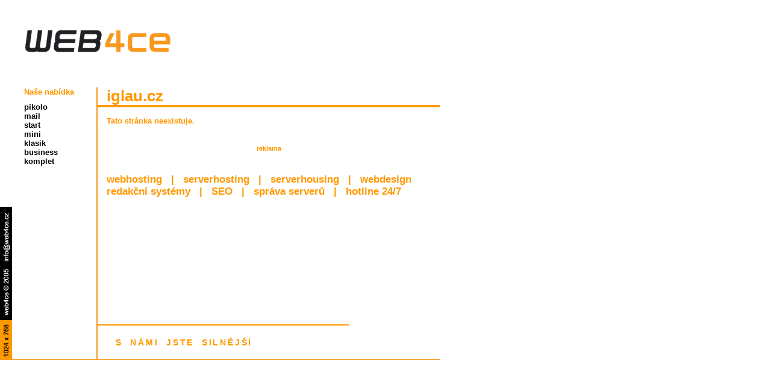

--- FILE ---
content_type: text/html; charset=UTF-8
request_url: http://iglau.cz/index.php?idclanku=240615-1718433353
body_size: 2381
content:
<!DOCTYPE html PUBLIC "-//W3C//DTD XHTML 1.1 Strict//EN" "http://www.w3.org/TR/xhtml1/DTD/xhtml1-strict.dtd">
<html xmlns="http://www.w3.org/1999/xhtml" xml:lang="cz" lang="cz">

<head>
<title>iglau.cz</title>
<meta name="description" content="iglau.cz<" />
<meta name="keywords" content="iglau.cz<" />
<meta http-equiv="Content-Type" content="text/html; charset=utf-8" />
<meta http-equiv="Content-Language" content="cs" />
<meta name="Copyright" content="Web4ce, s.r.o." />

<meta name="Author" content="Michal Kumžák" />
<link rel="stylesheet" type="text/css" href="http://web4.web4ce.cz/errors/style.css" />
</head>

<body>
<div id="content">
<div id="page_top">
<p>
<a href="http://www.web4ce.cz/" title="">
<img src="http://web4.web4ce.cz/errors/images/logo_web4ce.gif" alt="Web4ce, s.r.o." title="Web4ce, s.r.o." id="logo" /></a>
</p>

</div>

<div id="layer12">
<div id="page_left">
<h2>Naše nabídka</h2>
<ul id="quick_links">
<li><a href="http://www.web4ce.cz/cz/webhosting/balicky/pikolo.html">pikolo</a></li>
<li><a href="http://www.web4ce.cz/cz/webhosting/balicky/mail.html">mail</a></li>
<li><a href="http://www.web4ce.cz/cz/webhosting/balicky/start.html">start</a></li>
<li><a href="http://www.web4ce.cz/cz/webhosting/balicky/mini.html">mini</a></li>
<li><a href="http://www.web4ce.cz/cz/webhosting/balicky/klasik.html">klasik</a></li>
<li><a href="http://www.web4ce.cz/cz/webhosting/balicky/business.html">business</a></li>
<li><a href="http://www.web4ce.cz/cz/webhosting/balicky/komplet.html">komplet</a></li>
</ul>
</div>

<div id="page_main">

<h1>iglau.cz</h1>
<hr />
<p>Tato stránka neexistuje.</p>
<p>
</p>
<p class="center">
<br />
<small>reklama</small><br />
<a href='http://reklama.web4ce.cz/adclick.php?n=af537b31' target='_blank'><img src='http://reklama.web4ce.cz/adview.php?what=zone:112&amp;n=af537b31' border='0' alt=''></a>
</p>

<p class="reklama2">
webhosting <span>|</span> serverhosting <span>|</span> serverhousing <span>|</span> webdesign<br />
redakční systémy <span>|</span> SEO <span>|</span> správa serverů <span>|</span> hotline 24/7 
</p>
<div class="clear">&nbsp;</div>
</div>
</div>
<div class="clear">&nbsp;</div>

<div id="paticka">
<p>
<strong>S NÁMI JSTE SILNĚJŠÍ</strong>
</p>

</div>

<div id="page_bottom">
<p>
Web4ce © 2005, <a href="mailto:info@web4ce.cz">info@web4ce.cz</a>
</p>
</div>
</div>
</body>

</html>


--- FILE ---
content_type: text/css
request_url: http://web4.web4ce.cz/errors/style.css
body_size: 3612
content:
body, html {
	margin: 0px;
	padding: 0px;
	color: black;
	background-color: #B3B0B0;
	background-color: white;
}

body, table,textarea {
	font-family: "Helvetica CE", "Arial CE", Arial, helvetica, sans-serif;
	font-size: 1em;
}

#content {
	background: url('./images/background12.gif') white repeat-y;
	font-size: 0.8em;
	text-align: left;
	width: 730px;
	position: relative;
	background-color: white;
	border-bottom: 1px #F8981D solid;
}

#page_top {
	width: 730px;
	height: 145px;
	overflow: hidden;
	background-color: white;
}

#page_top img#logo {
	left: 32px;
	top: 40px;
	position: absolute;
}

#page_left {
	margin: 0px 22px 10px 40px;
	_margin-left: 20px;
	padding: 0px;
	width: 100px;
	float: left;
}

#page_left h2 {
	font-size: 1em;
	margin: 0px 0px 10px;
	padding: 0px;
	color: #FF9900;
}

#page_left ul {
	margin: 0px 0px 20px 0px;
	padding: 0px;
}

#page_left ul li {
	list-style-type: none;
	font-weight: bold;
}

#page_left ul li a {
	color: black;
	text-decoration: none;
}

#page_left ul li a:hover,#page_left ul li a.selected {
	color: #F8981D;
}

#page_left ul li ul {
	margin: 0px;
	padding: 0px 0px 0px 10px;
}

#page_main {
	float: left;
	min-height: 400px;
	_height: 400px;
}

#layer12 #page_main {
	width: 568px;
	margin-bottom: 50px;
}

#page_main h1, h2, h3, h4, h5, h6 {
	font-size: 2em;
	margin: 0px 15px;
	padding: 0px;
	color: #FF9900;
}

#page_main h2, h3, h4, h5, h6 {
	height: 1.9em;
	overflow: hidden;
	font-size: 1em;
	color: #FF9900;
}

#page_main p {
	margin: 15px;
	padding: 0px;
	font-weight: bold;
	color: #FF9900;
}

#page_main hr {
	border: 1px #F8981D solid;
	height: 2px;
	background-color: #FF9900;
	margin: 0px;
}

#page_main hr.spacer {
	border: 0px none;
	border-top: 1px #FF9900 solid;
	height: 0px;
	background-color: white;
	margin: 0px 15px;
}

#page_main ul {
	padding: 0px;
	margin: 5px 15px 10px 30px;
}

#page_main div.reklama1 {
	padding: 35px 30px 10px 30px;
	color: white;
	font-size: 2em;
	font-weight: bold;
	margin: 30px 15px 15px 15px;
	background: url('./images/bg_reklama1.gif') #FF9900 no-repeat;
}

#page_main div.reklama1 span {
	padding-left: 240px;
	font-size: 0.5em;
}

#page_main p.reklama2 {
	padding: 0px;
	font-size: 1.3em;
	font-weight: bold;
	margin: 20px 15px 40px;
}

#page_main p.reklama2 span {
	padding: 0px 10px;
}

#paticka p {
	position: absolute;
	left: 162px;
	bottom: 0px;
	border-top: 2px #FF9900 solid;
	color: #FF9900;
	font-size: 1.1em;
	word-spacing: 0.4em;
	letter-spacing: 0.2em;
	margin: 0px;
	padding: 20px 160px 20px 30px;
}

#page_bottom {
	width: 20px;
	height: 253px;
	background: url('./images/bottom.gif') no-repeat;
	position: absolute;
	left: 0px;
	bottom: 0px;
}

#page_bottom p {
	display: none;
}

/* common */
img {
	border: 0px black solid;
}

a {
	color: black;
}
a:hover {
	color: #F8981D;
}
ul li {
	list-style-type: square;
}

.hidden {
	display: none;
}

.visible {
	visibility: visible;
}

.invisible {
	visibility: hidden;
}

.center {
	text-align: center;
}

.left {
	text-align: left;
}

.right {
	text-align: right;
}

.top {
	vertical-align: top;
}

.float_left {
	float: left
}

.float_right {
	float: right;
}

.clear {
	clear: both;
	height: 1px;
	overflow: hidden;
}

.border {
	border:1px black solid;
}

.noborder {
	border:0px none;
}

.nowrap {
	white-space: nowrap;
}

form {
	margin: 0px;
	padding: 0px;
}

table {
	border-collapse: collapse;
}

table tr.licha {
	background-color: #ebab71;
}

table tr.suda {
	background-color: #f4c59b;
}

table.border tr td,table.border tr th {
	border: 1px black solid;
}

.bg_1 {
	background-color : #FFE8BA;
}

.table {
	margin: 10px 15px;
}